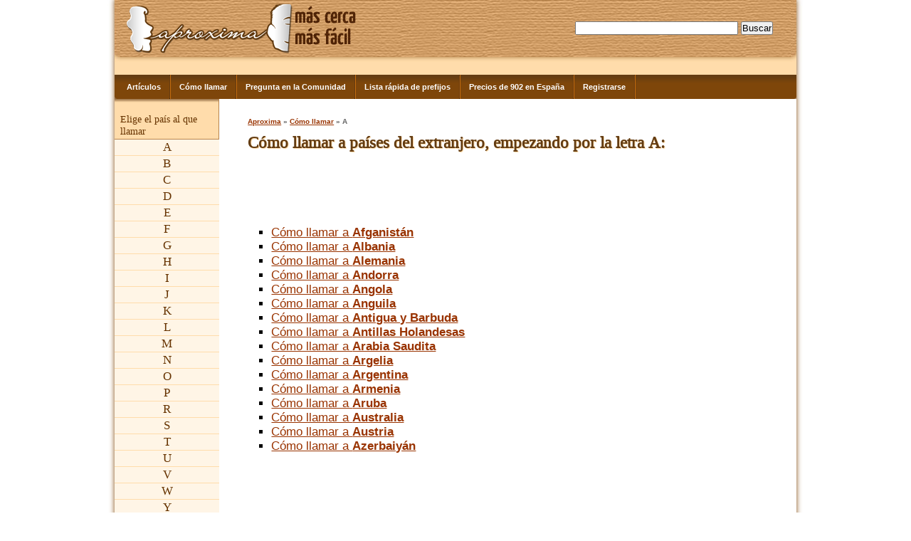

--- FILE ---
content_type: text/html; charset=utf-8
request_url: https://www.llamarfuera.com/llamadas/a.html
body_size: 2484
content:
<!DOCTYPE html PUBLIC "-//W3C//DTD XHTML 1.0 Transitional//EN" "http://www.w3.org/TR/xhtml1/DTD/xhtml1-transitional.dtd">

<html xmlns="http://www.w3.org/1999/xhtml" lang="es" xml:lang="es">
<head>
	
	<meta http-equiv="Content-Type" content="text/html; charset=utf-8" />
		
	<title>Cómo realizar llamadas internaciones a pa&iacute;ses que comienzan por A</title>
    <meta name="keywords" content="como se llama a afganistan, albania, alemania, andorra, angola, anguila, antigua_y_barbuda, antillas_holandesas, arabia_saudita, argelia, argentina, armenia, aruba, australia, austria, azerbaiyan" />
    <meta name="description" content="Prefijos o codigos de pais y otra informacion para llamadas internacionales para paises con inicial A" />	
    <meta http-equiv="Content-Language" content="Spanish" />
    <meta name="Robots" content="index,follow" />
    <link rel="canonical" href="http://www.llamarfuera.com/llamadas/a.html" />
    
    <link rel="stylesheet" href="https://www.llamarfuera.com/css/liberation/stylesheet.css" type="text/css" charset="utf-8" />		
    <link rel="stylesheet" type="text/css" href="https://www.llamarfuera.com/css/style.css" media="screen" />
    <meta http-equiv="imagetoolbar" content="no" />
    <link rel="icon" type="image/ico" href="https://www.llamarfuera.com/favicon.ico" />
    <link href="https://www.llamarfuera.com/css/jquery-ui.css" rel="stylesheet" type="text/css"/>
    <script src="https://www.llamarfuera.com/js/jquery.min.js" type="text/javascript"></script>
    <script src="https://www.llamarfuera.com/js/jquery-ui.min.js" type="text/javascript"></script>
<script type="text/javascript">

  var _gaq = _gaq || [];
  _gaq.push(['_setAccount', 'UA-211415-3']);
  _gaq.push(['_trackPageview']);

  (function() {
    var ga = document.createElement('script'); ga.type = 'text/javascript'; ga.async = true;
    ga.src = ('https:' == document.location.protocol ? 'https://ssl' : 'http://www') + '.google-analytics.com/ga.js';
    var s = document.getElementsByTagName('script')[0]; s.parentNode.insertBefore(ga, s);
  })();

</script>
</head>
<body>

<div id="wrap">

	<div id="top">
		<div class="rights">	</div>
		<div id="search">

<form action="http://www.aproxima.es/resultados.html" id="cse-search-box">
  <div>
    <input type="hidden" name="cx" value="partner-pub-4058742789430088:i3n1wzywcaq" />
    <input type="hidden" name="cof" value="FORID:10" />
    <input type="hidden" name="ie" value="UTF-8" />
    <input type="text" name="q" size="27" />
    <input type="submit" name="sa" value="Buscar" />
  </div>
</form>
<script type="text/javascript" src="http://www.google.com/coop/cse/brand?form=cse-search-box&amp;lang=es"></script>
		</div>
		<div class="lefts">
			<div id="logo">
			<p class="head1"><a href="http://www.aproxima.es/" title="volver a portada de aproxima.es">Aproxima Comunicaciones</a></p>
			<p class="head2">Más cerca, más fácil</p>
			</div>
		</div>
	
		
		<div id="publi">
			<div class="rights">	</div>


<center>		
<script type="text/javascript"><!--
google_ad_client = "ca-pub-4058742789430088";
google_ad_slot = "7009310053";
google_ad_width = 728;
google_ad_height = 15;
//-->
</script>
<script type="text/javascript"
src="http://pagead2.googlesyndication.com/pagead/show_ads.js">
</script>
</center>

		</div>
				
	</div>
	

	<div id="topmenu">
				<div class="rights"></div>
				<div class="lefts"><ul><li><a class="current" href="http://www.llamarfuera.com/" title="Artículos sobre teléfonos, internet, vozIp... todo telecomunicaciones">Artículos</a></li><li><a class="current" href="http://www.llamarfuera.com/llamadas/" title="Cómo hacer llamadas internacionales">Cómo llamar</a></li><li><a class="current" href="http://www.llamarfuera.com/comunidad/" title="resuelve tus dudas sobre telecomunicaciones en la Comunidad">Pregunta en la Comunidad</a></li><li><a class="current" href="http://www.llamarfuera.com/llamadas/prefijos.html" title="prefijos de un vistazo">Lista rápida de prefijos</a></li><li><a class="current" href="http://www.llamarfuera.com/servicios/el-precio-de-los-902-en-espana/" title="precios de las llamadas 902">Precios de 902 en España</a></li><li><a href="http://www.llamarfuera.com/register/" title="Registrarse">Registrarse</a></li>									</ul></div>
	</div>
	
	<div id="pagenav"  style="width:15%;">
		<div id="aizquierda"  style="width:100%;">
 

  <!--pagecell1--> 
	<h3>Elige el país al que llamar</h3>
      <ul>
<li><a  href="http://www.llamarfuera.com/llamadas/a.html">A</a></li>
<li><a  href="http://www.llamarfuera.com/llamadas/b.html">B</a></li>
<li><a  href="http://www.llamarfuera.com/llamadas/c.html">C</a></li>
<li><a  href="http://www.llamarfuera.com/llamadas/d.html">D</a></li>
<li><a  href="http://www.llamarfuera.com/llamadas/e.html">E</a></li>
<li><a  href="http://www.llamarfuera.com/llamadas/f.html">F</a></li>
<li><a  href="http://www.llamarfuera.com/llamadas/g.html">G</a></li>
<li><a  href="http://www.llamarfuera.com/llamadas/h.html">H</a></li>
<li><a  href="http://www.llamarfuera.com/llamadas/i.html">I</a></li>
<li><a  href="http://www.llamarfuera.com/llamadas/j.html">J</a></li>
<li><a  href="http://www.llamarfuera.com/llamadas/k.html">K</a></li>
<li><a  href="http://www.llamarfuera.com/llamadas/l.html">L</a></li>
<li><a  href="http://www.llamarfuera.com/llamadas/m.html">M</a></li>
<li><a  href="http://www.llamarfuera.com/llamadas/n.html">N</a></li>
<li><a  href="http://www.llamarfuera.com/llamadas/o.html">O</a></li>
<li><a  href="http://www.llamarfuera.com/llamadas/p.html">P</a></li>
<li><a  href="http://www.llamarfuera.com/llamadas/r.html">R</a></li>
<li><a  href="http://www.llamarfuera.com/llamadas/s.html">S</a></li>
<li><a  href="http://www.llamarfuera.com/llamadas/t.html">T</a></li>
<li><a  href="http://www.llamarfuera.com/llamadas/u.html">U</a></li>
<li><a  href="http://www.llamarfuera.com/llamadas/v.html">V</a></li>
<li><a  href="http://www.llamarfuera.com/llamadas/w.html">W</a></li>
<li><a  href="http://www.llamarfuera.com/llamadas/y.html">Y</a></li>
<li><a  href="http://www.llamarfuera.com/llamadas/z.html">Z</a></li>


	  </ul>

</div> <!--quedan 2 divs abiertos-->	</div>
	<div id="main" class="prefijos">

	  <div id="contents" style="min-height:670px;">
<div id="breadcrumbs">
<a href="https://www.llamarfuera.com/">Aproxima</a> &raquo; <a href="https://www.llamarfuera.com/llamadas/">Cómo llamar</a> &raquo; A
</div>

      <h1>Cómo llamar a países del extranjero, empezando por la letra A:</h1>
      
      <div style="float:right;">          <script async src="//pagead2.googlesyndication.com/pagead/js/adsbygoogle.js"></script>
          <!-- 160x600, ap -->
          <ins class="adsbygoogle"
               style="display:inline-block;width:160px;height:600px"
               data-ad-client="ca-pub-4058742789430088"
               data-ad-slot="2698641657"></ins>
          <script>
          (adsbygoogle = window.adsbygoogle || []).push({});
          </script></div> 
		<div style="margin-left:18px;">
      <script async src="//pagead2.googlesyndication.com/pagead/js/adsbygoogle.js"></script>
      <!-- ap_ordenalfab -->
      <ins class="adsbygoogle"
           style="display:inline-block;width:180px;height:90px"
           data-ad-client="ca-pub-4058742789430088"
           data-ad-slot="2951699154"></ins>
      <script>
      (adsbygoogle = window.adsbygoogle || []).push({});
      </script>
		</div>
      <ul class="listalfa"><li title="afganistan"><a href="http://www.llamarfuera.com/llamadas/afganistan.html">Cómo llamar a <strong>Afganistán</strong></a></li>
<li title="albania"><a href="http://www.llamarfuera.com/llamadas/albania.html">Cómo llamar a <strong>Albania</strong></a></li>
<li title="alemania"><a href="http://www.llamarfuera.com/llamadas/alemania.html">Cómo llamar a <strong>Alemania</strong></a></li>
<li title="principado_de_andorra"><a href="http://www.llamarfuera.com/llamadas/principado_de_andorra.html">Cómo llamar a <strong>Andorra</strong></a></li>
<li title="angola"><a href="http://www.llamarfuera.com/llamadas/angola.html">Cómo llamar a <strong>Angola</strong></a></li>
<li title="anguila"><a href="http://www.llamarfuera.com/llamadas/anguila.html">Cómo llamar a <strong>Anguila</strong></a></li>
<li title="antigua_y_barbuda"><a href="http://www.llamarfuera.com/llamadas/antigua_y_barbuda.html">Cómo llamar a <strong>Antigua y Barbuda</strong></a></li>
<li title="antillas_holandesas"><a href="http://www.llamarfuera.com/llamadas/antillas_holandesas.html">Cómo llamar a <strong>Antillas Holandesas</strong></a></li>
<li title="arabia_saudita"><a href="http://www.llamarfuera.com/llamadas/arabia_saudita.html">Cómo llamar a <strong>Arabia Saudita</strong></a></li>
<li title="argelia"><a href="http://www.llamarfuera.com/llamadas/argelia.html">Cómo llamar a <strong>Argelia</strong></a></li>
<li title="argentina"><a href="http://www.llamarfuera.com/llamadas/argentina.html">Cómo llamar a <strong>Argentina</strong></a></li>
<li title="armenia"><a href="http://www.llamarfuera.com/llamadas/armenia.html">Cómo llamar a <strong>Armenia</strong></a></li>
<li title="aruba"><a href="http://www.llamarfuera.com/llamadas/aruba.html">Cómo llamar a <strong>Aruba</strong></a></li>
<li title="australia"><a href="http://www.llamarfuera.com/llamadas/australia.html">Cómo llamar a <strong>Australia</strong></a></li>
<li title="austria"><a href="http://www.llamarfuera.com/llamadas/austria.html">Cómo llamar a <strong>Austria</strong></a></li>
<li title="azerbaiyan"><a href="http://www.llamarfuera.com/llamadas/azerbaiyan.html">Cómo llamar a <strong>Azerbaiyán</strong></a></li>
</ul>
      </div>

	<div class="clearing"></div>
 </div>



	<div id="footer">
	<div class="rside">&copy; Copyright 2005-2026, <a href="https://www.llamarfuera.com/aviso_legal.html">Condiciones Generales y Pol&iacute;tica de Privacidad</a> &loz; <a href="http://www.llamarfuera.com/contact/" title="Contacto">Contacto</a> &loz; <img src="/images/ico_rss.gif" alt="RSS Feed" width="15" height="15" /> RSS: <a href="http://feeds.feedburner.com/aproxima">Artículos</a> / <a href="http://feeds.feedburner.com/aproxima_comentarios">Comentarios</a> &loz;	<a href="http://www.llamarfuera.com/sitemap/" title="Mapa del Sitio">Mapa del Sitio</a> &loz; <a href="http://www.llamarfuera.com/archive/" title="Archivo">Archivo</a></div>
	<p>Powered by  <a href="http://www.disenando.com" title="Webs para PYMES">disenando</a> &middot; <a href="http://www.llamarfuera.com/login/" title="Entrar">Entrar</a><br />
    <a href="http://feeds.feedburner.com/aproxima"><img src="http://feeds.feedburner.com/~fc/aproxima?bg=fff5e6&amp;fg=663300&amp;anim=0&amp;label=lectores" height="26" width="88" style="border:0;" alt="lectores via feed" /></a> 
	<a href="http://validator.w3.org/check?uri=referer" title="Validate">XHTML</a> - <a href="http://jigsaw.w3.org/css-validator/check/referer" title="Validate">CSS</a> 
	</p>
				<!--<p></p> -->
	</div>
</div>

<script src="https://www.llamarfuera.com/astrack.js" type="text/javascript"></script>

</body>
</html>


--- FILE ---
content_type: text/html; charset=utf-8
request_url: https://www.google.com/recaptcha/api2/aframe
body_size: 268
content:
<!DOCTYPE HTML><html><head><meta http-equiv="content-type" content="text/html; charset=UTF-8"></head><body><script nonce="bCxHQdlC0XF-e_T5Pbmz9g">/** Anti-fraud and anti-abuse applications only. See google.com/recaptcha */ try{var clients={'sodar':'https://pagead2.googlesyndication.com/pagead/sodar?'};window.addEventListener("message",function(a){try{if(a.source===window.parent){var b=JSON.parse(a.data);var c=clients[b['id']];if(c){var d=document.createElement('img');d.src=c+b['params']+'&rc='+(localStorage.getItem("rc::a")?sessionStorage.getItem("rc::b"):"");window.document.body.appendChild(d);sessionStorage.setItem("rc::e",parseInt(sessionStorage.getItem("rc::e")||0)+1);localStorage.setItem("rc::h",'1769314952768');}}}catch(b){}});window.parent.postMessage("_grecaptcha_ready", "*");}catch(b){}</script></body></html>

--- FILE ---
content_type: text/css
request_url: https://www.llamarfuera.com/css/style.css
body_size: 5747
content:
/* 
Stylesheet for the free sNews15_1 template
from http://www.free-css-templates.com
*/

/* Reset all margins and paddings for browsers */
* { 
	padding: 0;
	margin: 0;
}

body { 
	font: .8em Arial, Helvetica, Sans-Serif; 
	line-height: 1.6em; 
	margin: 0 auto;
	background: #fff;
}

a { color:#993300; } a:hover { color:#df3a5b; }

#wrap {	margin: 0 auto;	width: 980px; }

/* TOP HEADER -------- */
#top {
	margin: 0 auto;
	padding: 0;
	
	background: #FFF url(../images/top_galleta.jpg) repeat-x top;
	height: 87px;
}
#top h1 { padding: 10px 0px 0 0px; color: #FFF; font-size: 160%; }
#top h2 { padding: 0px 0 0 25px; color: #aaa; font-size: 80%; background: transparent;}
#top .padding { padding-top: 5px; }
#top .lefts { 
	background: transparent url(../images/top1_l.jpg) no-repeat left; 
	height: 87px; 
}
#logo {
	padding: 4px 0 0 20px; 
}
#logo p.head1 {
	width:227px;
	height:65px;
    margin: 0px auto 0px 0px;
    padding: 0 0 0 8px;
	float:left;
}
#logo p.head1 a {
	display:block;
	text-indent: -5000px;
    margin: 0;
    padding: 0;
	width:233px;
	height:71px;
	border: none;
	text-decoration: none;
	background: transparent url(../images/aproxima_comunicaciones.png) no-repeat;
}
#logo p.head2 {
	text-indent: -5000px;
	display:block;
    margin: 0 0 0 245px;
    padding: 0;
	width:85px;
	height:72px;
	background: transparent url(../images/aproxima_mejor.gif) no-repeat;
}
#top .rights {
	background: transparent url(../images/top1_r.jpg) no-repeat right;
	float: right;
	height: 87px;
	width: 19px;
}

#publi {
	/*clear:both;
	margin:0px 0 0 0; text-align:center; height:16px; padding: 0 0 0 0;
	background:#ffdcab url(../images/backg_l.gif) repeat-y left;
	display:block;
	float:none;*/
	margin:0px 0 0 0; text-align:center; height:18px; padding: 0 0 0 0;
	background:#ffdcab url(../images/backg_l.gif) repeat-y left;
	vertical-align: top;
	display: block; 
}
#publi .rights {
	background: transparent url(../images/backg_r.gif) repeat-y right;
	float: right;
	height: 18px;
	width: 11px;
}

/* SEARCH BOX AND BUTTON ----------*/
#search { float: right;  padding: 30px 25px 0 0;  }

#search input.text { 
	border: 1px solid #eee;
	display: inline;
	margin-top: 5px;
	width: 120px;
	height: 12px;
	font-size: 10px;
 }
 #search input.searchbutton {
	border: 0;
	background: transparent;
	color: #FFF;
	cursor: pointer;
	font: bold 0.8em Arial, Arial, Sans-Serif
 }


 
/* TOP MENU ---------- */
#topmenu {  	
			clear:both;
			margin: 18px 0px 0 0px !important; 
			margin: 0px 0px 0 0px; 
			display: block; 
			float:none;
			padding: 0;
			background: url(../images/menu_top2.gif) repeat-x top;
			height: 34px;
			
}
#topmenu .lefts { 
	background: url(../images/top2_l.gif) no-repeat left; 
	height: 34px; 
	padding-left: 16px;
}
#topmenu .rights {
	background: url(../images/top2_r.gif) no-repeat right;
	float: right;
	height: 34px;
	width: 19px;
}
#topmenu li a { 
	color: #FFF;
	text-align: left;
	padding: 10px 12px 10px 12px;
	border-right:1px solid #643A11;
	margin-right:1px;
	text-decoration: none;
	background: transparent;
	font-weight: bold;
	overflow: hidden;
} 
#topmenu li a:hover { 
	background: #df3a5b;
	border-right:1px solid #BF2A2B;

} 
#topmenu li { padding: 0px;
	float: left;
	margin: 0;
	font-size: 11px;
	line-height: 34px;
	white-space: nowrap;
	list-style-type: none;
	width: auto;
	background: url(../images/sep_canela.gif) no-repeat top right
	
}

#main { background:#fff url(../images/backg_r.gif) repeat-y right; margin: 0px 0 0px 43%; color: #000; border-top:0px solid white;padding: 0 11px 0 0;}

.prefijos h2 {
	font: italic 170% 'LiberationSerifItalic', 'Book Antiqua', Palatino, serif;
	color:#663300;
	-webkit-text-shadow: 1px 1px 0px #FFDCAB;
	-moz-text-shadow: 1px 1px 0px #FFDCAB;
	text-shadow: 1px 1px 0px #FFDCAB;
	margin:0.6em 0 0.1em 0;
}
.prefijos h2.ciudad {
	width:380px;
	height:200px;
	border-radius: 10px 10px 10px 10px;
	line-height:25px;
	position: relative;
	display: block;
}
.prefijos h2.ciudad span {
	background-color: rgba(255, 255, 255, 0.6);
	position: absolute;
	display: block;
	bottom:0;
	left: 0;
	width: 376px;
	padding:0 0.2em 0.2em 0.2em;
}
.prefijos li span, .prefijos p span  { padding:0 2px; background-color: #FFF5E6; }
.prefijos p span.at300bs { padding:0 !important; }

/* LEFT SIDE - ARTICLES AREA -------- (Contenidos, ahora en la derecha) */
#leftside {
	padding:0;
	color: #000;
	margin: 0;
	background: #fff5e6 url(../images/sombra_contents.gif) repeat-x;
}
#leftside h1 {
	color: #633c12;
	margin: 0 0 20px 10px;
	
	font: bold 140% 'LiberationSerifRegular', 'Book Antiqua', Palatino, serif;
	letter-spacing: -0.5px;
	font-variant: small-caps;
}
#leftside h2 {
	color: #714415;
	margin: 0 0 15px 10px;
	font: bold 130% 'LiberationSerifRegular', 'Book Antiqua', Palatino, serif;
	letter-spacing: -0.3px;	
} 
#leftside h3 {
	color: #804e17; 
	font: bold 120% 'LiberationSerifRegular', 'Book Antiqua', Palatino, serif;
	letter-spacing: -0.2px;	
	margin: 0 0 10px 10px;
} 

#leftside h2 a { color: #000; margin-left:10px; text-indent: 17px; background: #fff5e6; }

#leftside p, #leftside h3, #leftside h4 {	margin-left: 10px; }

.subheader, .sincaja { /* subheader cabeza de leftside, noticias y art�culos */
	/*clear: both; */
	/*border-top: 1px dotted #888;	
	border-bottom: 1px dotted #888;*/
	
	/*color: #808080;*/
	padding: 2em 0 20px 0;
	/*margin: 0px 20px 10px 0px;*/

	
}
.subpie { padding: 0 0 2em 0; padding-top:1.6em; clear:right; }
.subheader .caja,.subpie .caja, #rightside .caja {
	background:#824f18 url(../images/bg_cajapromo.jpg) repeat-x bottom;
	font-size:1.0em;
}



#contents .caja h1, #leftside .caja h1, .caja h2, #leftside .caja h2 {
	font: italic 170% 'LiberationSerifItalic', 'Book Antiqua', Palatino, serif;
	/* normal? variation peso tama�o fuente */

	padding:6px 2px 6px 20px;
	margin:0;
	border-bottom:1px solid #643a11;

	color: #ffdcab;
	-webkit-text-shadow: 1px 1px 0px #333;
	-moz-text-shadow: 1px 1px 0px #333;
	text-shadow: 1px 1px 0px #333;

}
#contents .caja h1, #leftside .caja h1 {
	font: 24px 'LiberationSerifRegular', 'Book Antiqua', Palatino, serif;
	text-align:center;
	color: #fff5e6;
}
#contents .caja ol,#contents .caja ul, .caja ol, .caja ul {

	padding:8px 20px 14px 40px;
	margin:0px 0px 0px 2px;
	background:transparent url(../images/bg_cajatelefono.jpg) no-repeat right bottom;
	color:white; /*bg_cajatelefono.jpg*/
}
#contents .caja ol.ninos,#contents .caja ul.ninos,  .caja .ninos {
	background:transparent url(../images/m_ninos_escuchando.jpg) no-repeat right bottom;min-height:90px;
}
#contents .caja ol li, .caja ol li {
	padding:4px 0px 4px 0px;
	list-style-type:decimal;
}
#contents .caja ul li, .caja ul li {
	padding:4px 0px 4px 0px;
	list-style-type:square;
}

#contents .caja a { color:#fff5e6;  } 
#contents .caja a:hover { background-color:#df3a5b; }

/************ sectionLinks styles ************ pageNav aizquierda (menus de llamadas) **/

#pagenav{
	padding: 0 0px 0 11px;
	float: left;
	width:43%;

	background:#633c12 url(../images/backg_l.gif) repeat-y left;
}

#aizquierda {
	float:left;
	background: #FFF5E6;
	margin: 0px 0px 0 0px;
	color: #b8854f;
	width:43%;
	padding: 0px 0px 0 0px;

}
#aizquierda.prefijos {
	width:100%;
}
	


#aizquierda ul {
	
	font: 120% Arial,sans-serif;
	padding:0;
	margin:0;
	list-style-type:none;
	
	border-right: none;
	border-bottom: 1px solid #B8854F;

}
#aizquierda li {
	padding:0;
	margin:0px 0px 0px 0px;
	vertical-align:middle;
	width:100%;
	
	overflow:hidden;
}
div li.anun { border-bottom:none; }
div.anun { float:left; width:45%; padding:40px 20px; text-align:center; }

#aizquierda h3{
	padding: 20px 2px 2px 8px;
	border-bottom: 1px solid #b8854f;
	color:#663300;
	vertical-align:bottom;
	margin:0;
	font: 110% 'LiberationSerifRegular', 'Book Antiqua', Palatino, serif;
	border-right: 1px solid #B8854F;
	/*background: transparent  url(../images/sombra_menu1.gif) repeat-x top;*/
	background: #FFDCAB url(../images/sombra_menu2.gif) repeat-x top;
}

#aizquierda a, #aizquierda a:link, #aizquierda a:visited {
    display: block;
  	width: 100%; 
	border-bottom: 1px solid #FFDCAB;
	font: normal 110% 'LiberationSerifRegular', 'Book Antiqua', Palatino, serif !important;
	font-weight: bold;
	padding: 1px 0px;
	color: #663300;
	text-decoration: none;
	line-height:1em;
	text-align:center;
}
#aizquierda a.onmenu, #aizquierda a.onmenu:link {
	color:white;
	background: #633c12 url("../images/bg_nav.gif") repeat-x bottom ;
}
/*url("../images/sep_canela.gif") background: #633c12 url("../images/bg_nav.gif") repeat-x bottom ;*/

div li.anun a, div li.anun a:link, div li.anun a:visited {
    display: block;
  	width: 100%; 
	border-bottom: 0px solid transparent;
	background: #633c12;
	font-weight: bold;
	padding: 20px 12px 20px 0px;
	color: #ffdcab;
	text-decoration: none;
	line-height:24px;
	text-align:center;
}

#aizquierda a:hover {
	color: #fff;
	background-color: #df3a5b;
	border-bottom: 1px solid #df3a5b;
	background-image:none;
}

/* RIGHT SIDE - MENUS interiores -------- (ahora en la izquierda!!!) */
 #rightside {
	width: 57%;
	background: #ffdcab;
	margin: 0;
	float:right;
	padding:0 0 0 0;
	overflow:hidden;

} 

#rightside .box {
	background: #b8854f;
	margin-bottom: 0px;
	padding: 0;
	color: #fff;
	font-size:11px;
}

#rightside p.box {
	background: #b8854f;
	color: #fff;
	border:10px solid #b8854f;
}
#rightside p.box img {
	color: #fff;
}
#rightside .box ul li a, #rightside .box ul li a:link {
	color:#FFFFFF;
	text-decoration:none;
	padding:5px 7% 3px 10px;
	
	width:93%;
	display:block;
}

#rightside a:hover {
	background-color: #993300;
}
#rightside h3, #rightside h2 {
	padding: 31px 2px 2px 10px;
	font: 94% 'LiberationSerifRegular', 'Book Antiqua', Palatino, serif;
	color:#633c12;
	vertical-align:bottom;
	margin:0;
	background: transparent  url(../images/sombra_menu2.gif) repeat-x top;
	/*	font: bold 1.0em Arial, Arial, Sans-Serif; 
    background: #CDCDCD url(../images/greyc.gif) no-repeat top right;
	height: 18px;
	padding: 3px;
	color: #777;
	*/
}
.box li {
	background: #b8854f  url(../images/bg_navint.gif) repeat-x top;
}
#rightside h3.ad, #rightside h2.ad {
	clear:both;
	padding: 12px 5% 6px 5%;
	font-size: 88%;
	color:#633c12;
	vertical-align:top;
	text-align:center;
	margin:0 auto;
	background: #b8854f  url(../images/bg_navint.gif) repeat-x top;
	/*	font: bold 1.0em Arial, Arial, Sans-Serif; 
    background: #CDCDCD url(../images/greyc.gif) no-repeat top right;
	height: 18px;
	padding: 3px;
	color: #777;
	*/
}
#piemenu {
	clear:both;
	
	background:#633c12;
	color:#633c12;
	font-size: 10px;
	border:20px solid  #633c12;
	height:100%;
}
#piemenu .noticias {
	background: #b8854f url("../images/sombra_menu1.gif") repeat-x top;
	padding:20px;
}
#piemenu .noticias h3 {
	font: bold 100% 'LiberationSerifRegular', 'Book Antiqua', Palatino, serif;
	padding:0; margin:0;
}
#piemenu .noticias a {
	color: #ffdcab;
	font: 90% Arial, Arial, Sans-Serif;
	padding:0; margin:0; line-height:90%;
}
#piemenu .noticias .fechatit {
	font: 90% Arial, Arial, Sans-Serif;
	padding:0; margin:0; line-height:inherit;
}
#piemenu .noticias ul {  padding: 0; margin: 0 0 0 16px; }
#piemenu .noticias li { list-style-type:square;margin:0 0 0px 0;padding:0 0 0px 0; }
#contents {
	padding:2em 2em 1em 3em;
	background:#fff5e6 url(../images/backg_l.gif) repeat-y left;
}
#contents ul,#contents ol,dd  {  padding: 0; margin: 0 0 1.5em 2em; }
#contents ul.listalfa { font-size:1.3em; }
#contents ul li,#contents dt, #contents ol li ul li { list-style-type:square;margin:0 0 0px 0;padding:0 0 0px 0; }
#contents table.lp { margin-left:0; border-spacing: 0px; width:374px; }
#contents table.lp td { border:1px solid #FFDCAB; border-left:4px solid #FFF5E6; font-size:12px; width:88px; display:block; float:left; overflow:hidden; }
#contents table.lp td a { padding:3px 2px 6px 4px; display:block; min-height:30px; line-height:1.2em; }
#contents table.lp td a:hover { background-color:#df3a5b; color:white; }
#contents ol li ul { margin-bottom:10px; }
#contents ol li ul li { margin-bottom:10px; }
#contents ol li, #contents ul li ol li { list-style-type:decimal; margin:0 0 0 4px;padding:0 0 0 0; }
#contents dl { padding: 0 0 2em 0; }
#leftside #contents h2 a { padding: 0 0 0 0; margin:0;  text-indent: 0px;}

#contents p {  padding-bottom:20px; }
#contents table {
	margin-left:10px;
}
table#tabla_num { /** blog **/
	width:100%;
	background-color:white;
	border-collapse:collapse;
}
table#tabla_num thead tr {
	background-color:#633C12;color:white;
}
table#tabla_num thead tr.secondline {
	background-color:#B8854F;
}
table#tabla_num thead tr th {
	text-align:center;
	line-height:1.5em;
	padding:5px 3px;
}
table#tabla_num tbody tr {
	border-bottom:1px solid #FFDCAB;
}
table#tabla_num tbody tr td {
	padding:1px 5px;
}
table#tabla_num tfoot tr td {
	padding:1em;
}
/*#contents img.flag { margin:10px 10px 0 0; }*/
#footer {
	clear: both;
	background: #FFF url(../images/footer.jpg) repeat-x;
	height: 66px;
	padding: 8px 8px 0 8px;
	font-size: 75%;
	color: #666;
	margin:0 !important;
}
#footer p  { padding: 0 5px 5px 5px; margin-top:0 !important; }
#footer .rside { float: right; display: inline; padding: 0 5px 5px 5px; text-align: right}

 
h1 { color: #633C12; font: bold 1.8em 'LiberationSerifRegular', 'Book Antiqua', Palatino, serif; padding-bottom:0.6em; font-style:regular; font-weight:bold;
	-webkit-text-shadow: 1px 1px 0px #FFDCAB;
	-moz-text-shadow: 1px 1px 0px #FFDCAB;
	text-shadow: 1px 1px 0px #FFDCAB;
}
h2 { font: bold 1.1em Arial, Arial, Sans-Serif; padding: 0; margin: 0 }
ul {  padding: 0; margin: 0}
li { list-style-type: none }
.date { border-top: 1px solid #e5e5e5; text-align: right; margin-bottom: 25px; margin-top: 5px;}
#main #leftside .date a, #main #rightside a { border: 0;  }
 
#breadcrumbs { 
	padding: 0 0 0.2em 0;
	font: bold .8em Arial, Arial, Sans-Serif; 
	color: #666;
	height: 15px;
	margin-top: 0px;
	margin-bottom: 5px;
}

.tablacompara {
	text-align:center;
	width:90%;
	margin:20px auto 10px auto;
	font-size:.8em;

}
.tablacompara td, .tablacompara th {

	padding:4px 2px 4px 2px;
	border-top:1px solid black;
	color:black;
}
.tablacompara th a, .tablacompara th a:link, .tablacompara th a:visited {
	color:white;
}
.tablacompara td.col1 {
	font-size:0.75em;
	text-align:right;
	padding-right:6px;

}
.tablacompara th.movistar {
	background-color:#000099;
	color:#FFFFFF;
}
.tablacompara td.movistar {
	border-right:2px solid #000099;
	background-color:#E8E8FF;
}
.tablacompara th.vodafone {
	background-color:#CC0000;
	color:#FFFFFF;
}
.tablacompara td.vodafone {
	border-right:2px solid #CC0000;
	background-color:#FFE8E8;
}
.tablacompara th.amena {
	background-color:#ff9900;
	color:#FFFFFF;
}
.tablacompara td.amena {
	border-right:2px solid #ff9900;
	background-color:#ffd392;
		line-height:1.3em;
}
.tablacompara th.yoigo {
	background-color:#454545;
	color:#FFFFFF;
}
.tablacompara td.yoigo {
	border-right:2px solid #454545;
	background-color:#AAAAAA;
		line-height:1.3em;
		
}

#leftside #txt {width: 95%; height: 25em; padding: 3px 3px 3px 6px; margin-left:0em;}
#leftside textarea { border: 1px solid #B8854F; width: 95%;  }
#leftside .text, #leftside #calc { border: 1px solid #B8854F;  }


/* SNEWS */
#main #leftside fieldset { float: left; width: 95%; border: 1px solid #ccc; padding: 10px 8px; margin: 0 10px 8px 10px; background: #fff5e6; color: #000; }
#main #leftside fieldset p {  }
/*#main input { padding: 3px; margin: 0; border: 1px solid #bbb }*/
p { margin-top: 5px; } #comomarco { margin-top: 0; }

.comment { background: #fff5e6; color: #714415; padding: 10px; margin: 0 0 10px 0; border-top: 1px solid #FFDCAB; }
.comment .date { color: #B8854F; text-align: left; border: 0; font-size:11px;padding-bottom:5px !important;margin-bottom:10px !important; }	
.paginator { border-top: 1px solid #FFDCAB;padding:10px 0; color:#643A11; }
.commentsbox { background: #FFDCAB; color: #643A11; padding: 10px; margin: 0 0 10px 0; }

.clearing { clear:left; }

img { border: 0px; }
img a:hover { border:0px; text-decoration:none;margin:0;padding:0;
}
img.right {
    float: right;
    margin: 3px 0px 20px 20px;
    display: block;
}
img.left {
    float: left;
    margin: 3px 20px 20px 0px;
    display: block;
}
img.center {
    float: none;
	clear:right;
    margin: 20px 3px 20px 3px;
    display: block;
}
img.borderimg {
    padding: 1px;
    border: 1px solid #633c12;
    }
a.conimg:hover {
	color:white; background-color: #fff5e6; text-decoration:none;
}

.intpubli {
	margin-left:10px;overflow:hidden;
}
.intpubli.pleft {
	float:left; padding: 0 10px 10px 0;
}
.intpubli.pright {
	float:right; padding: 0 0 10px 10px;
}

.New_Admin_Links {font-size:85%;text-align:center;} 

.pcuadrado {
	margin:0;padding:18px; margin-top:20px; background-color:#fff5e6;text-align:center;overflow:hidden;float:right;
}
.pcuadrado img { border:0;margin:0;padding:0; }
.pcuadrado img a { border:0;margin:0;padding:0; }
.pcuadrado img a:hover { text-decoration:none; }

dl { margin-left:12px; }
dt { font-weight:bold; }
dd { margin-left:10px; }

.longitud {
	width : 400px !important;
}

/*** new 2010 ***/
#main.prefijos { margin:0 0 0 15%; }
#main.prefijos #contents {  background-color:#fff; padding:2em 3.3em 1em 4em; }
#main.prefijos .subheader { padding: 5px 0 10px 0; }
.cajadest {
	font-size:1.0em;
}
.cajatop {
	-moz-border-radius: 8px;

	-webkit-border-radius: 8px;

	border-radius: 8px;

	background:#633c12 url('/images/bg_cajatelefono_large.jpg') no-repeat right bottom;
}
.cajadest img.flag {
	margin: 8px 4px 8px 12px;
	float:left;
}
.cajadest h1 {
	font: normal 1.8em 'LiberationSerifRegular', 'Book Antiqua', Palatino, serif;
	text-align:center;
	color: #ffdcab;
	-webkit-text-shadow: 1px 1px 0px #333;
	-moz-text-shadow: 1px 1px 0px #333;
	text-shadow: 1px 1px 0px #333;
	padding:10px 3em 0 0;
	line-height:32px;
}
.cajadest h1.h1low {
	font-size:1.6em;
}
.cajadest h1.h1lower {
	font-size:1.3em;
}
.cajatop p {
	padding:0 3em 8px 0 !important;
	text-align:center;
	color:white;
	font-size:1.5em;
	font-weight:bold;
	-webkit-text-shadow: 1px 1px 0px #333;
	-moz-text-shadow: 1px 1px 0px #333;
	text-shadow: 1px 1px 0px #333;
	margin-top:0 !important;
}
.cajatop small { text-align: center; color:#ffdcab; margin-left:180px;
}
#comomarco { height:94px; text-align:center; padding:0; }
#comomarco h1 { padding: 10px 0 4px 0; }
#comomarco div {
	padding:0 0 28px 0 !important;
	text-align:center;
	color:white;
	font-size:1.5em;
	font-weight:bold;
	-webkit-text-shadow: 1px 1px 0px #333;
	-moz-text-shadow: 1px 1px 0px #333;
	text-shadow: 1px 1px 0px #333;
	display:inline;
}
#comomarco small { display: block !important; padding:4px 0 0 0; margin: 0 !important;  }
.cajabot {
	-moz-border-radius-bottomleft: 8px;
	-moz-border-radius-bottomright: 8px;
	-webkit-border-bottom-left-radius: 8px;
	-webkit-border-bottom-right-radius: 8px;
	border-bottom-left-radius: 8px;
	border-bottom-right-radius: 8px;
	border:2px solid #643a11;
	background-color:white;
}
#accordion ol{
	margin-bottom:0.8em !important;
	margin-left:1.5em !important;
}
#accordion h3, .buttondest {
	font: normal 120% 'LiberationSerifRegular', 'Book Antiqua', Palatino, serif !important;
	cursor:pointer !important;
	display:block !important;
	text-decoration: none !important;

}
.buttondest { margin:30px 360px 0 0 !important; font-size:140% !important; position:relative; } .buttonright { margin:30px 0 0 0 !important; } .buttontop { margin:0 0 20px 0 !important; }
.buttondest a:link, .buttondest a, #leftside h2.buttondest a , .buttondest input, .buttondest .buscatexto { background-color: transparent; color: #643A11 !important; display:block; padding:6px 6px 6px 28px !important; }
.buttondest a:hover, .buttondest input:hover, #leftside h2.buttondest a:hover, .buttondest .buscatexto:hover {
	color: white !important;
	background-color: #df3a5b !important;
	background-image:none !important;
	-webkit-text-shadow: 0 0 0 !important;
	-moz-text-shadow: 0 0 0 !important;
	text-shadow: 0 0 0 !important;
}
.buttondest .ui-icon {
    left: 0.5em;
    margin-top: -8px;
    position: absolute;
    top: 50%;
    background-color: transparent;
}
#contents p.buttondest {  padding-bottom:0; }
#contents p.cuidado { padding:0; margin:0; color:#999999; }
form.ttf {
	background-color:#FFF5E6; -moz-border-radius: 8px; -webkit-border-radius: 8px; border-radius: 8px; padding:12px; margin:0 346px 20px 0; border-top: 1px solid #FFDCAB;
}
.buttonshortsend .ui-icon {
    left: 0.3em;
    margin-top: -8px;
    position: absolute;
    top: 50%;
}
button.buttonshortsend  {
	padding:4px 4px 4px 20px !important;
	margin:2px 0 0 50px !important;
	 position:relative;	background: #ffdcab url(images/ui-bg_highlight-hard_75_ffdcab_1x100.png) 50% 50% repeat-x; -moz-border-radius: 8px; -webkit-border-radius: 8px; border-radius: 8px; padding:4px 6px;  border:2px solid #663300; font: normal 120% 'LiberationSerifRegular', 'Book Antiqua', Palatino, serif !important; color:#643A11; -moz-border-radius: 8px; -webkit-border-radius: 8px; border-radius: 8px;
	 cursor:pointer;
}
.buttonshortsend:hover {
	color:#fff; background:#DF3A5B; 
}

#accordion div { overflow:hidden; }
#accordion .infosmall { float:right; font-size:0.6em; line-height:1.1em; background-color: #FFF5E6; color:#333; padding:4px 8px 8px 4px; 	-moz-border-radius: 8px;
	-webkit-border: 8px;
	border-radius: 8px; margin-left:2px; width:200px; }
#accordion .infosmall ul { margin-bottom:2px; }
#accordion .infosmall a:hover { color:#993300; }
#accordion p {
	padding:0 10px 10px 10px;
}

.prefcolumnader {
	float:right;padding:5px 0 10px 12px;
}
.prefcolumnader .box {
	font-size:12px;
	border: 1px dotted #AF8554;
	padding:10px;
	background:rgb(255, 245, 230);
	max-width:316px;
}
.prefcolumnader div .box { padding:2px 10px; }
.prefcolumnader .weather p { font-size:11px; line-height:1.4em; padding-bottom:5px !important; }
.prefcolumnader .weather img { float:left;}
.prefcolumnader .weather p.det { 
	font-size:14px;
	line-height: 14px;
	padding: 10px 0 0 0 !important;
}
.prefcolumnader .weather p.grad { 
	font-size:40px;
	color:#663300;
	font-size: 65px;
	line-height: 60px;
	margin: 0 !important;
	padding: 0 0 10px 0 !important;
	letter-spacing: -0.1em; 
}
.prefcolumnader .weather p.grad strong { font-weight: bold; }
.prefcolumnader .weather p.masdet { 

}
.prefcolumnader .weather .prevision { 

}
.prefcolumnader .weather .prevision .marcay { 
	display:inline-block;position:relative;left:244px;top:-80px;
	transform: rotate(-90deg);
	margin-bottom:-40px;
}
.prefcolumnader .weather .prevision .marcay img { 
	float: none;
	margin:0; padding:0;
	}
.prefcolumnader .weather p.weatherin {
	font-size:10px;
 	padding:0 !important;
	opacity:0.3;
	clear:left;
	line-height:1em;
}
.prefijos .prefcolumnader h3 {
	font: italic 130% 'LiberationSerifItalic', 'Book Antiqua', Palatino, serif;
	color:#AF8554;
	margin:1em 0 0.2em 0;
	width:316px;
	line-height:0.9em;
}
.prefcolumnader .box h4 {
	font: italic 120% 'LiberationSerifItalic', 'Book Antiqua', Palatino, serif;
	color:#633C12;
}
.prefcolumnader .box p {
	margin:0; padding-bottom:10px;
}
.prefijos fieldset { border:1px solid white; }
/*** new 2010 ***/

div.addthis_toolbox {
	width: 316px;
}

div.addthis_toolbox p {
   margin: 5px 0 20px 0 !important;
   padding-bottom:18px !important;
}
div.addthis_toolbox ul {
	list-style-type: none !important; margin: 0 !important;
}
div.addthis_toolbox ul li {
	list-style-type: none !important;
	margin:0 10px 0 0 !important;
}
div.addthis_toolbox iframe[style]{
width: 100px !important;
}
div.addthis_toolbox .atclear { display:none !important; }
div.addthis_toolbox.arreglo { padding:0 0 20px 10px; margin-top:-20px; }
.prefijos label { display:inline-block; width:45px !important; }
.prefijos.home label { display:block; width:auto !important; }
.prefijos select { background-color:#ffdcab; }
.prefijos select.contrast {background-color : white; float : none; font-size: 1.2em; }

#banalto {
	 float:right;
	 margin-left:18px;
}
#banalto div {
	padding:20px 0 40px 0;
}

#header-fixed {
    position: fixed;
    top: 0px; display:none;
    background-color:white;
}
table#areacode, #clone {
	margin:0 !important;
	
	padding:0;
	border-collapse:collapse;
	border-spacing:0;
}
table#areacode th, #clone th {
	background-color:#FFDCAB;
	text-align:left;
	padding:3px 3px;
	font-size:0.9em;
	border:1px solid #FFDCAB;
	line-height:1.2em;
}
table#areacode tr.odd, #clone tr.odd {
	background:#FFF5E6;
}

table#areacode td, #clone td {
	padding:2px 5px;
	border:1px solid #FFDCAB;
}
table#areacode td em { color:#C0C0C0; }